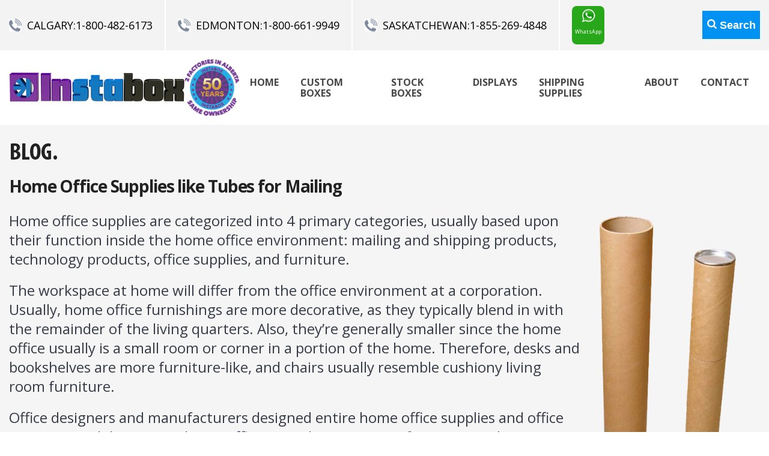

--- FILE ---
content_type: text/html; charset=UTF-8
request_url: https://www.instabox.ca/home-office-supplies-like-tubes-for-mailing/
body_size: 14455
content:
<!DOCTYPE html>
<html itemscope itemtype="http://schema.org/WebPage" dir="ltr" lang="en-US" prefix="og: https://ogp.me/ns#">
<head>
	<meta http-equiv="Content-Type" content="text/html; charset=UTF-8" />
	<meta name="viewport" content="width=device-width, initial-scale=1, maximum-scale=1, user-scalable=no"/>
	<link rel="icon" type="image/ico" href="https://www.instabox.ca/wp-content/themes/instabox-v2/images/fevicon-icon.png" />
	<!-- Dublin Core -->
	<!-- <link rel="schema.DC" href="http://purl.org/dc/elements/1.1/"/> -->
	<meta name="DC.title" content="Instabox"/>
	<meta name="DC.identifier" content="http://www.staging1.instabox.com"/>
	<meta name="DC.description" content="Instabox is a Canadian company that manufactures custom paper boxes and other packaging solutions. We provide a wide range of packing supplies."/>
	<meta name="DC.subject" content="Custom Boxes, Custom Packaging, Shipping Boxes, Cardboard Boxes, Cartons"/>
	<meta name="DC.creator" content="Instabox"/>
	<meta name="DC.publisher" content="http://www.webpublishing.com"/>
	<title>Home Office Supplies like Tubes for Mailing | Instabox</title>
	<!-- Bing Auth -->
	<meta name="msvalidate.01" content="7EE59B2388EA2351EFDE3C0542EF35C9" />
	<!-- Bing Auth end -->
	<!-- google+ verify link start -->
	<link href="https://plus.google.com/101775664605480944533" rel="publisher"/>
	<!-- google+ verify link end -->
	<!-- <link href='https://fonts.googleapis.com/css?family=Open+Sans:400,300,300italic,400italic,600,600italic,700,700italic,800,800italic' rel='stylesheet' type='text/css'/> -->
	<link rel="preconnect" href="https://fonts.googleapis.com">
	<link rel="preconnect" href="https://fonts.gstatic.com" crossorigin>
	<link href="https://fonts.googleapis.com/css2?family=Open+Sans:ital,wght@0,300;0,400;0,500;0,600;0,700;0,800;1,400&display=swap" rel="stylesheet">
	
		<!-- All in One SEO 4.9.3 - aioseo.com -->
	<meta name="description" content="Tubes for mailing can be used for shipping items, but can also be custom made and used for other applications such as retail or promotional packaging" />
	<meta name="robots" content="max-image-preview:large" />
	<meta name="author" content="Greg"/>
	<meta name="keywords" content="tubes for mailing,custom tubes" />
	<link rel="canonical" href="https://www.instabox.ca/home-office-supplies-like-tubes-for-mailing/" />
	<meta name="generator" content="All in One SEO (AIOSEO) 4.9.3" />
		<meta property="og:locale" content="en_US" />
		<meta property="og:site_name" content="Instabox | Custom Box Manufacturer" />
		<meta property="og:type" content="article" />
		<meta property="og:title" content="Home Office Supplies like Tubes for Mailing | Instabox" />
		<meta property="og:description" content="Tubes for mailing can be used for shipping items, but can also be custom made and used for other applications such as retail or promotional packaging" />
		<meta property="og:url" content="https://www.instabox.ca/home-office-supplies-like-tubes-for-mailing/" />
		<meta property="og:image" content="https://www.instabox.ca/wp-content/uploads/Instabox-Logo-1600px-ns.jpg" />
		<meta property="og:image:secure_url" content="https://www.instabox.ca/wp-content/uploads/Instabox-Logo-1600px-ns.jpg" />
		<meta property="og:image:width" content="1640" />
		<meta property="og:image:height" content="856" />
		<meta property="article:published_time" content="2017-01-31T19:44:05+00:00" />
		<meta property="article:modified_time" content="2017-01-31T19:44:05+00:00" />
		<meta property="article:publisher" content="https://www.facebook.com/Instabox/" />
		<meta name="twitter:card" content="summary" />
		<meta name="twitter:site" content="@instabox" />
		<meta name="twitter:title" content="Home Office Supplies like Tubes for Mailing | Instabox" />
		<meta name="twitter:description" content="Tubes for mailing can be used for shipping items, but can also be custom made and used for other applications such as retail or promotional packaging" />
		<meta name="twitter:creator" content="@instabox" />
		<meta name="twitter:image" content="https://www.instabox.ca/wp-content/uploads/Logo-1.png" />
		<script type="application/ld+json" class="aioseo-schema">
			{"@context":"https:\/\/schema.org","@graph":[{"@type":"Article","@id":"https:\/\/www.instabox.ca\/home-office-supplies-like-tubes-for-mailing\/#article","name":"Home Office Supplies like Tubes for Mailing | Instabox","headline":"Home Office Supplies like Tubes for Mailing","author":{"@id":"https:\/\/www.instabox.ca\/author\/greg\/#author"},"publisher":{"@id":"https:\/\/www.instabox.ca\/#organization"},"image":{"@type":"ImageObject","url":"\/wp-content\/uploads\/tube-02.png","@id":"https:\/\/www.instabox.ca\/home-office-supplies-like-tubes-for-mailing\/#articleImage"},"datePublished":"2017-01-31T12:44:05-07:00","dateModified":"2017-01-31T12:44:05-07:00","inLanguage":"en-US","mainEntityOfPage":{"@id":"https:\/\/www.instabox.ca\/home-office-supplies-like-tubes-for-mailing\/#webpage"},"isPartOf":{"@id":"https:\/\/www.instabox.ca\/home-office-supplies-like-tubes-for-mailing\/#webpage"},"articleSection":"Mailing Tubes, Specialty Packaging, custom tubes, tubes for mailing"},{"@type":"BreadcrumbList","@id":"https:\/\/www.instabox.ca\/home-office-supplies-like-tubes-for-mailing\/#breadcrumblist","itemListElement":[{"@type":"ListItem","@id":"https:\/\/www.instabox.ca#listItem","position":1,"name":"Home","item":"https:\/\/www.instabox.ca","nextItem":{"@type":"ListItem","@id":"https:\/\/www.instabox.ca\/category\/specialty-packaging\/#listItem","name":"Specialty Packaging"}},{"@type":"ListItem","@id":"https:\/\/www.instabox.ca\/category\/specialty-packaging\/#listItem","position":2,"name":"Specialty Packaging","item":"https:\/\/www.instabox.ca\/category\/specialty-packaging\/","nextItem":{"@type":"ListItem","@id":"https:\/\/www.instabox.ca\/category\/specialty-packaging\/mailing-tubes-specialty-packaging\/#listItem","name":"Mailing Tubes"},"previousItem":{"@type":"ListItem","@id":"https:\/\/www.instabox.ca#listItem","name":"Home"}},{"@type":"ListItem","@id":"https:\/\/www.instabox.ca\/category\/specialty-packaging\/mailing-tubes-specialty-packaging\/#listItem","position":3,"name":"Mailing Tubes","item":"https:\/\/www.instabox.ca\/category\/specialty-packaging\/mailing-tubes-specialty-packaging\/","nextItem":{"@type":"ListItem","@id":"https:\/\/www.instabox.ca\/home-office-supplies-like-tubes-for-mailing\/#listItem","name":"Home Office Supplies like Tubes for Mailing"},"previousItem":{"@type":"ListItem","@id":"https:\/\/www.instabox.ca\/category\/specialty-packaging\/#listItem","name":"Specialty Packaging"}},{"@type":"ListItem","@id":"https:\/\/www.instabox.ca\/home-office-supplies-like-tubes-for-mailing\/#listItem","position":4,"name":"Home Office Supplies like Tubes for Mailing","previousItem":{"@type":"ListItem","@id":"https:\/\/www.instabox.ca\/category\/specialty-packaging\/mailing-tubes-specialty-packaging\/#listItem","name":"Mailing Tubes"}}]},{"@type":"Organization","@id":"https:\/\/www.instabox.ca\/#organization","name":"Instabox","description":"Custom Box Manufacturer","url":"https:\/\/www.instabox.ca\/","sameAs":["https:\/\/www.facebook.com\/Instabox\/","https:\/\/twitter.com\/instabox","https:\/\/www.instagram.com\/instaboxdotca\/","https:\/\/www.youtube.com\/@instabox6114","https:\/\/www.linkedin.com\/company\/instabox","https:\/\/www.yelp.ca\/biz\/instabox-edmonton-2"]},{"@type":"Person","@id":"https:\/\/www.instabox.ca\/author\/greg\/#author","url":"https:\/\/www.instabox.ca\/author\/greg\/","name":"Greg","image":{"@type":"ImageObject","@id":"https:\/\/www.instabox.ca\/home-office-supplies-like-tubes-for-mailing\/#authorImage","url":"https:\/\/secure.gravatar.com\/avatar\/04a0da7a854c5a320bae95f8409b7103dd07a7511370a072a6a3fa0fa3867e7d?s=96&d=mm&r=g","width":96,"height":96,"caption":"Greg"}},{"@type":"WebPage","@id":"https:\/\/www.instabox.ca\/home-office-supplies-like-tubes-for-mailing\/#webpage","url":"https:\/\/www.instabox.ca\/home-office-supplies-like-tubes-for-mailing\/","name":"Home Office Supplies like Tubes for Mailing | Instabox","description":"Tubes for mailing can be used for shipping items, but can also be custom made and used for other applications such as retail or promotional packaging","inLanguage":"en-US","isPartOf":{"@id":"https:\/\/www.instabox.ca\/#website"},"breadcrumb":{"@id":"https:\/\/www.instabox.ca\/home-office-supplies-like-tubes-for-mailing\/#breadcrumblist"},"author":{"@id":"https:\/\/www.instabox.ca\/author\/greg\/#author"},"creator":{"@id":"https:\/\/www.instabox.ca\/author\/greg\/#author"},"datePublished":"2017-01-31T12:44:05-07:00","dateModified":"2017-01-31T12:44:05-07:00"},{"@type":"WebSite","@id":"https:\/\/www.instabox.ca\/#website","url":"https:\/\/www.instabox.ca\/","name":"Instabox","description":"Custom Box Manufacturer","inLanguage":"en-US","publisher":{"@id":"https:\/\/www.instabox.ca\/#organization"}}]}
		</script>
		<!-- All in One SEO -->

<!-- This site is tracked with the HandL UTM Grabber v3 (3.1.15) - https://www.utmgrabber.com/ --> 
<link rel="alternate" type="application/rss+xml" title="Instabox &raquo; Feed" href="https://www.instabox.ca/feed/" />
<link rel="alternate" type="application/rss+xml" title="Instabox &raquo; Comments Feed" href="https://www.instabox.ca/comments/feed/" />
<link rel="alternate" type="application/rss+xml" title="Instabox &raquo; Home Office Supplies like Tubes for Mailing Comments Feed" href="https://www.instabox.ca/home-office-supplies-like-tubes-for-mailing/feed/" />
<link rel="alternate" title="oEmbed (JSON)" type="application/json+oembed" href="https://www.instabox.ca/wp-json/oembed/1.0/embed?url=https%3A%2F%2Fwww.instabox.ca%2Fhome-office-supplies-like-tubes-for-mailing%2F" />
<link rel="alternate" title="oEmbed (XML)" type="text/xml+oembed" href="https://www.instabox.ca/wp-json/oembed/1.0/embed?url=https%3A%2F%2Fwww.instabox.ca%2Fhome-office-supplies-like-tubes-for-mailing%2F&#038;format=xml" />
<style id='wp-img-auto-sizes-contain-inline-css' type='text/css'>
img:is([sizes=auto i],[sizes^="auto," i]){contain-intrinsic-size:3000px 1500px}
/*# sourceURL=wp-img-auto-sizes-contain-inline-css */
</style>
<style id='wp-block-library-inline-css' type='text/css'>
:root{--wp-block-synced-color:#7a00df;--wp-block-synced-color--rgb:122,0,223;--wp-bound-block-color:var(--wp-block-synced-color);--wp-editor-canvas-background:#ddd;--wp-admin-theme-color:#007cba;--wp-admin-theme-color--rgb:0,124,186;--wp-admin-theme-color-darker-10:#006ba1;--wp-admin-theme-color-darker-10--rgb:0,107,160.5;--wp-admin-theme-color-darker-20:#005a87;--wp-admin-theme-color-darker-20--rgb:0,90,135;--wp-admin-border-width-focus:2px}@media (min-resolution:192dpi){:root{--wp-admin-border-width-focus:1.5px}}.wp-element-button{cursor:pointer}:root .has-very-light-gray-background-color{background-color:#eee}:root .has-very-dark-gray-background-color{background-color:#313131}:root .has-very-light-gray-color{color:#eee}:root .has-very-dark-gray-color{color:#313131}:root .has-vivid-green-cyan-to-vivid-cyan-blue-gradient-background{background:linear-gradient(135deg,#00d084,#0693e3)}:root .has-purple-crush-gradient-background{background:linear-gradient(135deg,#34e2e4,#4721fb 50%,#ab1dfe)}:root .has-hazy-dawn-gradient-background{background:linear-gradient(135deg,#faaca8,#dad0ec)}:root .has-subdued-olive-gradient-background{background:linear-gradient(135deg,#fafae1,#67a671)}:root .has-atomic-cream-gradient-background{background:linear-gradient(135deg,#fdd79a,#004a59)}:root .has-nightshade-gradient-background{background:linear-gradient(135deg,#330968,#31cdcf)}:root .has-midnight-gradient-background{background:linear-gradient(135deg,#020381,#2874fc)}:root{--wp--preset--font-size--normal:16px;--wp--preset--font-size--huge:42px}.has-regular-font-size{font-size:1em}.has-larger-font-size{font-size:2.625em}.has-normal-font-size{font-size:var(--wp--preset--font-size--normal)}.has-huge-font-size{font-size:var(--wp--preset--font-size--huge)}.has-text-align-center{text-align:center}.has-text-align-left{text-align:left}.has-text-align-right{text-align:right}.has-fit-text{white-space:nowrap!important}#end-resizable-editor-section{display:none}.aligncenter{clear:both}.items-justified-left{justify-content:flex-start}.items-justified-center{justify-content:center}.items-justified-right{justify-content:flex-end}.items-justified-space-between{justify-content:space-between}.screen-reader-text{border:0;clip-path:inset(50%);height:1px;margin:-1px;overflow:hidden;padding:0;position:absolute;width:1px;word-wrap:normal!important}.screen-reader-text:focus{background-color:#ddd;clip-path:none;color:#444;display:block;font-size:1em;height:auto;left:5px;line-height:normal;padding:15px 23px 14px;text-decoration:none;top:5px;width:auto;z-index:100000}html :where(.has-border-color){border-style:solid}html :where([style*=border-top-color]){border-top-style:solid}html :where([style*=border-right-color]){border-right-style:solid}html :where([style*=border-bottom-color]){border-bottom-style:solid}html :where([style*=border-left-color]){border-left-style:solid}html :where([style*=border-width]){border-style:solid}html :where([style*=border-top-width]){border-top-style:solid}html :where([style*=border-right-width]){border-right-style:solid}html :where([style*=border-bottom-width]){border-bottom-style:solid}html :where([style*=border-left-width]){border-left-style:solid}html :where(img[class*=wp-image-]){height:auto;max-width:100%}:where(figure){margin:0 0 1em}html :where(.is-position-sticky){--wp-admin--admin-bar--position-offset:var(--wp-admin--admin-bar--height,0px)}@media screen and (max-width:600px){html :where(.is-position-sticky){--wp-admin--admin-bar--position-offset:0px}}

/*# sourceURL=wp-block-library-inline-css */
</style><style id='global-styles-inline-css' type='text/css'>
:root{--wp--preset--aspect-ratio--square: 1;--wp--preset--aspect-ratio--4-3: 4/3;--wp--preset--aspect-ratio--3-4: 3/4;--wp--preset--aspect-ratio--3-2: 3/2;--wp--preset--aspect-ratio--2-3: 2/3;--wp--preset--aspect-ratio--16-9: 16/9;--wp--preset--aspect-ratio--9-16: 9/16;--wp--preset--color--black: #000000;--wp--preset--color--cyan-bluish-gray: #abb8c3;--wp--preset--color--white: #ffffff;--wp--preset--color--pale-pink: #f78da7;--wp--preset--color--vivid-red: #cf2e2e;--wp--preset--color--luminous-vivid-orange: #ff6900;--wp--preset--color--luminous-vivid-amber: #fcb900;--wp--preset--color--light-green-cyan: #7bdcb5;--wp--preset--color--vivid-green-cyan: #00d084;--wp--preset--color--pale-cyan-blue: #8ed1fc;--wp--preset--color--vivid-cyan-blue: #0693e3;--wp--preset--color--vivid-purple: #9b51e0;--wp--preset--gradient--vivid-cyan-blue-to-vivid-purple: linear-gradient(135deg,rgb(6,147,227) 0%,rgb(155,81,224) 100%);--wp--preset--gradient--light-green-cyan-to-vivid-green-cyan: linear-gradient(135deg,rgb(122,220,180) 0%,rgb(0,208,130) 100%);--wp--preset--gradient--luminous-vivid-amber-to-luminous-vivid-orange: linear-gradient(135deg,rgb(252,185,0) 0%,rgb(255,105,0) 100%);--wp--preset--gradient--luminous-vivid-orange-to-vivid-red: linear-gradient(135deg,rgb(255,105,0) 0%,rgb(207,46,46) 100%);--wp--preset--gradient--very-light-gray-to-cyan-bluish-gray: linear-gradient(135deg,rgb(238,238,238) 0%,rgb(169,184,195) 100%);--wp--preset--gradient--cool-to-warm-spectrum: linear-gradient(135deg,rgb(74,234,220) 0%,rgb(151,120,209) 20%,rgb(207,42,186) 40%,rgb(238,44,130) 60%,rgb(251,105,98) 80%,rgb(254,248,76) 100%);--wp--preset--gradient--blush-light-purple: linear-gradient(135deg,rgb(255,206,236) 0%,rgb(152,150,240) 100%);--wp--preset--gradient--blush-bordeaux: linear-gradient(135deg,rgb(254,205,165) 0%,rgb(254,45,45) 50%,rgb(107,0,62) 100%);--wp--preset--gradient--luminous-dusk: linear-gradient(135deg,rgb(255,203,112) 0%,rgb(199,81,192) 50%,rgb(65,88,208) 100%);--wp--preset--gradient--pale-ocean: linear-gradient(135deg,rgb(255,245,203) 0%,rgb(182,227,212) 50%,rgb(51,167,181) 100%);--wp--preset--gradient--electric-grass: linear-gradient(135deg,rgb(202,248,128) 0%,rgb(113,206,126) 100%);--wp--preset--gradient--midnight: linear-gradient(135deg,rgb(2,3,129) 0%,rgb(40,116,252) 100%);--wp--preset--font-size--small: 13px;--wp--preset--font-size--medium: 20px;--wp--preset--font-size--large: 36px;--wp--preset--font-size--x-large: 42px;--wp--preset--spacing--20: 0.44rem;--wp--preset--spacing--30: 0.67rem;--wp--preset--spacing--40: 1rem;--wp--preset--spacing--50: 1.5rem;--wp--preset--spacing--60: 2.25rem;--wp--preset--spacing--70: 3.38rem;--wp--preset--spacing--80: 5.06rem;--wp--preset--shadow--natural: 6px 6px 9px rgba(0, 0, 0, 0.2);--wp--preset--shadow--deep: 12px 12px 50px rgba(0, 0, 0, 0.4);--wp--preset--shadow--sharp: 6px 6px 0px rgba(0, 0, 0, 0.2);--wp--preset--shadow--outlined: 6px 6px 0px -3px rgb(255, 255, 255), 6px 6px rgb(0, 0, 0);--wp--preset--shadow--crisp: 6px 6px 0px rgb(0, 0, 0);}:where(.is-layout-flex){gap: 0.5em;}:where(.is-layout-grid){gap: 0.5em;}body .is-layout-flex{display: flex;}.is-layout-flex{flex-wrap: wrap;align-items: center;}.is-layout-flex > :is(*, div){margin: 0;}body .is-layout-grid{display: grid;}.is-layout-grid > :is(*, div){margin: 0;}:where(.wp-block-columns.is-layout-flex){gap: 2em;}:where(.wp-block-columns.is-layout-grid){gap: 2em;}:where(.wp-block-post-template.is-layout-flex){gap: 1.25em;}:where(.wp-block-post-template.is-layout-grid){gap: 1.25em;}.has-black-color{color: var(--wp--preset--color--black) !important;}.has-cyan-bluish-gray-color{color: var(--wp--preset--color--cyan-bluish-gray) !important;}.has-white-color{color: var(--wp--preset--color--white) !important;}.has-pale-pink-color{color: var(--wp--preset--color--pale-pink) !important;}.has-vivid-red-color{color: var(--wp--preset--color--vivid-red) !important;}.has-luminous-vivid-orange-color{color: var(--wp--preset--color--luminous-vivid-orange) !important;}.has-luminous-vivid-amber-color{color: var(--wp--preset--color--luminous-vivid-amber) !important;}.has-light-green-cyan-color{color: var(--wp--preset--color--light-green-cyan) !important;}.has-vivid-green-cyan-color{color: var(--wp--preset--color--vivid-green-cyan) !important;}.has-pale-cyan-blue-color{color: var(--wp--preset--color--pale-cyan-blue) !important;}.has-vivid-cyan-blue-color{color: var(--wp--preset--color--vivid-cyan-blue) !important;}.has-vivid-purple-color{color: var(--wp--preset--color--vivid-purple) !important;}.has-black-background-color{background-color: var(--wp--preset--color--black) !important;}.has-cyan-bluish-gray-background-color{background-color: var(--wp--preset--color--cyan-bluish-gray) !important;}.has-white-background-color{background-color: var(--wp--preset--color--white) !important;}.has-pale-pink-background-color{background-color: var(--wp--preset--color--pale-pink) !important;}.has-vivid-red-background-color{background-color: var(--wp--preset--color--vivid-red) !important;}.has-luminous-vivid-orange-background-color{background-color: var(--wp--preset--color--luminous-vivid-orange) !important;}.has-luminous-vivid-amber-background-color{background-color: var(--wp--preset--color--luminous-vivid-amber) !important;}.has-light-green-cyan-background-color{background-color: var(--wp--preset--color--light-green-cyan) !important;}.has-vivid-green-cyan-background-color{background-color: var(--wp--preset--color--vivid-green-cyan) !important;}.has-pale-cyan-blue-background-color{background-color: var(--wp--preset--color--pale-cyan-blue) !important;}.has-vivid-cyan-blue-background-color{background-color: var(--wp--preset--color--vivid-cyan-blue) !important;}.has-vivid-purple-background-color{background-color: var(--wp--preset--color--vivid-purple) !important;}.has-black-border-color{border-color: var(--wp--preset--color--black) !important;}.has-cyan-bluish-gray-border-color{border-color: var(--wp--preset--color--cyan-bluish-gray) !important;}.has-white-border-color{border-color: var(--wp--preset--color--white) !important;}.has-pale-pink-border-color{border-color: var(--wp--preset--color--pale-pink) !important;}.has-vivid-red-border-color{border-color: var(--wp--preset--color--vivid-red) !important;}.has-luminous-vivid-orange-border-color{border-color: var(--wp--preset--color--luminous-vivid-orange) !important;}.has-luminous-vivid-amber-border-color{border-color: var(--wp--preset--color--luminous-vivid-amber) !important;}.has-light-green-cyan-border-color{border-color: var(--wp--preset--color--light-green-cyan) !important;}.has-vivid-green-cyan-border-color{border-color: var(--wp--preset--color--vivid-green-cyan) !important;}.has-pale-cyan-blue-border-color{border-color: var(--wp--preset--color--pale-cyan-blue) !important;}.has-vivid-cyan-blue-border-color{border-color: var(--wp--preset--color--vivid-cyan-blue) !important;}.has-vivid-purple-border-color{border-color: var(--wp--preset--color--vivid-purple) !important;}.has-vivid-cyan-blue-to-vivid-purple-gradient-background{background: var(--wp--preset--gradient--vivid-cyan-blue-to-vivid-purple) !important;}.has-light-green-cyan-to-vivid-green-cyan-gradient-background{background: var(--wp--preset--gradient--light-green-cyan-to-vivid-green-cyan) !important;}.has-luminous-vivid-amber-to-luminous-vivid-orange-gradient-background{background: var(--wp--preset--gradient--luminous-vivid-amber-to-luminous-vivid-orange) !important;}.has-luminous-vivid-orange-to-vivid-red-gradient-background{background: var(--wp--preset--gradient--luminous-vivid-orange-to-vivid-red) !important;}.has-very-light-gray-to-cyan-bluish-gray-gradient-background{background: var(--wp--preset--gradient--very-light-gray-to-cyan-bluish-gray) !important;}.has-cool-to-warm-spectrum-gradient-background{background: var(--wp--preset--gradient--cool-to-warm-spectrum) !important;}.has-blush-light-purple-gradient-background{background: var(--wp--preset--gradient--blush-light-purple) !important;}.has-blush-bordeaux-gradient-background{background: var(--wp--preset--gradient--blush-bordeaux) !important;}.has-luminous-dusk-gradient-background{background: var(--wp--preset--gradient--luminous-dusk) !important;}.has-pale-ocean-gradient-background{background: var(--wp--preset--gradient--pale-ocean) !important;}.has-electric-grass-gradient-background{background: var(--wp--preset--gradient--electric-grass) !important;}.has-midnight-gradient-background{background: var(--wp--preset--gradient--midnight) !important;}.has-small-font-size{font-size: var(--wp--preset--font-size--small) !important;}.has-medium-font-size{font-size: var(--wp--preset--font-size--medium) !important;}.has-large-font-size{font-size: var(--wp--preset--font-size--large) !important;}.has-x-large-font-size{font-size: var(--wp--preset--font-size--x-large) !important;}
/*# sourceURL=global-styles-inline-css */
</style>

<style id='classic-theme-styles-inline-css' type='text/css'>
/*! This file is auto-generated */
.wp-block-button__link{color:#fff;background-color:#32373c;border-radius:9999px;box-shadow:none;text-decoration:none;padding:calc(.667em + 2px) calc(1.333em + 2px);font-size:1.125em}.wp-block-file__button{background:#32373c;color:#fff;text-decoration:none}
/*# sourceURL=/wp-includes/css/classic-themes.min.css */
</style>
<link rel='stylesheet' id='spam-protect-for-contact-form7-css' href='https://www.instabox.ca/wp-content/plugins/wp-contact-form-7-spam-blocker/frontend/css/spam-protect-for-contact-form7.css' type='text/css' media='all' />
<link rel='stylesheet' id='twentytwelve-fonts-css' href='https://fonts.googleapis.com/css?family=Open+Sans:400italic,700italic,400,700&#038;subset=latin,latin-ext' type='text/css' media='all' />
<link rel='stylesheet' id='twentytwelve-style-css' href='https://www.instabox.ca/wp-content/themes/instabox-v2/style.css' type='text/css' media='all' />
<link rel='stylesheet' id='instabox-carousel-css' href='https://www.instabox.ca/wp-content/themes/instabox-v2/css/owl.carousel.css' type='text/css' media='all' />
<link rel='stylesheet' id='instabox-fancybox-css' href='https://www.instabox.ca/wp-content/themes/instabox-v2/css/jquery.fancybox.css' type='text/css' media='all' />
<link rel='stylesheet' id='instabox-herobanner-css' href='https://www.instabox.ca/wp-content/themes/instabox-v2/css/herobanner.css' type='text/css' media='all' />
<link rel='stylesheet' id='instabox-responsive-css' href='https://www.instabox.ca/wp-content/themes/instabox-v2/css/responsive.css' type='text/css' media='all' />
<link rel='stylesheet' id='instabox-font-css' href='https://www.instabox.ca/wp-content/themes/instabox-v2/fonts/fonts.css' type='text/css' media='all' />
<link rel='stylesheet' id='instabox-fancybox-4-css' href='https://cdn.jsdelivr.net/npm/@fancyapps/ui@4.0/dist/fancybox.css' type='text/css' media='all' />
<link rel='stylesheet' id='instabox-fmslideshow-css' href='https://www.instabox.ca/wp-content/themes/instabox-v2/fmslideshow_assets/fmslideshow.min.css' type='text/css' media='all' />
<script type="text/javascript" src="https://www.instabox.ca/wp-includes/js/jquery/jquery.min.js" id="jquery-core-js"></script>
<script type="text/javascript" src="https://www.instabox.ca/wp-includes/js/jquery/jquery-migrate.min.js" id="jquery-migrate-js"></script>
<script type="text/javascript" src="https://www.instabox.ca/wp-content/plugins/handl-utm-grabber-v3/js/js.cookie.js" id="js.cookie-js"></script>
<script type="text/javascript" id="handl-utm-grabber-js-extra">
/* <![CDATA[ */
var handl_utm = [];
var handl_utm_all_params = ["utm_source","utm_medium","utm_term","utm_content","utm_campaign","first_utm_source","first_utm_medium","first_utm_term","first_utm_content","first_utm_campaign","fbclid","msclkid","gclid","wbraid","gbraid","handl_original_ref","handl_landing_page","handl_landing_page_base","handl_ip","handl_ref","handl_url","handl_ref_domain","handl_url_base","gaclientid","organic_source","organic_source_str","user_agent","traffic_source","first_traffic_source","handlID","_fbc","_fbp"];
var handl_utm_cookie_duration = ["30","1"];
var handl_utm_append_params = ["utm_source","utm_medium","utm_term","utm_content","utm_campaign","gclid"];
var handl_utm_first_touch_params = ["utm_source","utm_medium","utm_term","utm_content","utm_campaign"];
var handl_utm_session_cookies = {"enabled":"0"};
var handl_ajax = {"ajax_url":"https://www.instabox.ca/wp-admin/admin-ajax.php","fb_capi_enabled":"0","require_third_party_consent":""};
var handl_utm_custom_params = [];
var handl_utm_dyo_logic = [];
var handl_utm_predefined = [];
//# sourceURL=handl-utm-grabber-js-extra
/* ]]> */
</script>
<script type="text/javascript" src="https://www.instabox.ca/wp-content/plugins/handl-utm-grabber-v3/js/handl-utm-grabber.js" id="handl-utm-grabber-js"></script>
<script type="text/javascript" src="https://www.instabox.ca/wp-content/plugins/wp-contact-form-7-spam-blocker/frontend/js/spam-protect-for-contact-form7.js" id="spam-protect-for-contact-form7-js"></script>
<link rel="https://api.w.org/" href="https://www.instabox.ca/wp-json/" /><link rel="alternate" title="JSON" type="application/json" href="https://www.instabox.ca/wp-json/wp/v2/posts/8144" /><link rel="EditURI" type="application/rsd+xml" title="RSD" href="https://www.instabox.ca/xmlrpc.php?rsd" />

<link rel='shortlink' href='https://www.instabox.ca/?p=8144' />
<style>.handl-hidden{display: none}</style><style>[class^="fieldset-handl_"]{display: none}</style><!-- HFCM by 99 Robots - Snippet # 1: Sticky Header -->
<script>
	/** Header Mobile - Sticky */
	jQuery(document).ready(function() {
		function updatePaddingTop() {
			if (jQuery(window).width() <= 767) {
				var headertopmob = jQuery('.header-top-mob').height();
				jQuery('header').css('padding-top', headertopmob);
			} else {
				jQuery('header').css('padding-top', '');
			}
		}
		updatePaddingTop();
		jQuery(window).resize(function() {
			updatePaddingTop();
		});
	});
</script>
<style>.header-top-mob { display: block;position: fixed; width: 100%; top: 0; }</style>
<!-- /end HFCM by 99 Robots -->
	<!-- Owl Carousel Assets -->
		<style>
		.header-top-mob { display: none; }
		@media (max-width:767px) {
		.header-top-mob { display: block; }
		.header-top-mob-inner { padding: 8px; display: grid; grid-gap: 15px; text-align: center; grid-template-columns: 1fr 1fr; position: relative; background: #2f2f25; }
		.header-top-mob-inner:after { content: ''; position: absolute; left: 50%; top: 0; width: 1px; height: 100%; display: block; background: #4c4c47; pointer-events: none; }
		.header-top-mob-inner p { color: #fff; margin: 0; }
		.header-top-mob-inner p a { color: inherit; }
		}
		@media (max-width:479px) {
			.header-top-mob-inner p a { display: block; }
		}
	</style>
</head>
<body style="margin-top:0px;">
	<!-- Google Tag Manager -->
	<noscript><iframe src="//www.googletagmanager.com/ns.html?id=GTM-5M56K3" style="display:none;visibility:hidden;"></iframe></noscript>
	<script>(function(w,d,s,l,i){w[l]=w[l]||[];w[l].push({'gtm.start':
	new Date().getTime(),event:'gtm.js'});var f=d.getElementsByTagName(s)[0],
	j=d.createElement(s),dl=l!='dataLayer'?'&l='+l:'';j.async=true;j.src=
	'//www.googletagmanager.com/gtm.js?id='+i+dl;f.parentNode.insertBefore(j,f);
	})(window,document,'script','dataLayer','GTM-5M56K3');</script>
	<!-- End Google Tag Manager -->
	<div class="mobile-nav-block">        
        <div class="nav-content">
        <ul id="menu-main-navigation" class="mobmainMenu"><li><a href="https://www.instabox.ca/">Home</a></li>
<li class="menu-item-has-children"><a href="https://www.instabox.ca/boxes/">Custom Boxes</a>
<ul class="sub-menu">
	<li class="menu-item-has-children"><a href="https://www.instabox.ca/boxes/shipping-boxes/">Shipping Boxes</a>
	<ul class="sub-menu">
		<li><a href="https://www.instabox.ca/boxes/shipping-boxes/custom-cardboard-boxes/">Custom Cardboard Boxes</a></li>
		<li><a href="https://www.instabox.ca/boxes/shipping-boxes/regular-slotted-boxes/">Regular Slotted Cartons</a></li>
		<li><a href="https://www.instabox.ca/boxes/shipping-boxes/full-overlap-boxes/">Full Overlap Cartons</a></li>
		<li><a href="https://www.instabox.ca/boxes/box-accessories/trays-boxes/">Corrugated Trays</a></li>
		<li><a href="https://www.instabox.ca/boxes/specialty-packaging-boxes/telescoping-boxes-special/">Telescoping Box</a></li>
		<li><a href="https://www.instabox.ca/boxes/shipping-boxes/rsc-with-variable-flaps/">RSC With Variable Flaps</a></li>
		<li><a href="https://www.instabox.ca/boxes/shipping-boxes/half-slotted-box-with-cover/">Half-Slotted Box With Cover</a></li>
		<li><a href="https://www.instabox.ca/boxes/shipping-boxes/rsc-boxes-guide/">RSC Boxes Guide</a></li>
		<li><a href="https://www.instabox.ca/boxes/shipping-boxes/double-cover/">RSC Double Cover</a></li>
		<li><a href="https://www.instabox.ca/boxes/shipping-boxes/rsc-boxes-materials/">RSC Boxes Materials</a></li>
		<li><a href="https://www.instabox.ca/boxes/shipping-boxes/flutes-definition/">Flutes Definition</a></li>
	</ul>
</li>
	<li class="menu-item-has-children"><a href="https://www.instabox.ca/boxes/die-cut-boxes/">Die Cut Boxes</a>
	<ul class="sub-menu">
		<li><a href="https://www.instabox.ca/boxes/die-cut-boxes/ballot-boxes/">Ballot Boxes</a></li>
		<li><a href="https://www.instabox.ca/boxes/die-cut-boxes/mailer-boxes/">Mailers</a></li>
		<li><a href="https://www.instabox.ca/boxes/die-cut-boxes/gift-boxes/">Gift Boxes</a></li>
		<li><a href="https://www.instabox.ca/boxes/stock-boxes/bin-boxes/">Custom Bin Boxes</a></li>
		<li><a href="https://www.instabox.ca/boxes/die-cut-boxes/suitcase-boxes/">Suitcase Boxes</a></li>
	</ul>
</li>
	<li class="menu-item-has-children"><a href="https://www.instabox.ca/boxes/specialty-packaging-boxes/">Specialty Packaging</a>
	<ul class="sub-menu">
		<li><a href="https://www.instabox.ca/boxes/specialty-packaging-boxes/folding-carton-boxes/">Folding Cartons</a></li>
		<li><a href="https://www.instabox.ca/boxes/specialty-packaging-boxes/custom-food-packaging/">Custom Food Packaging</a></li>
		<li><a href="https://www.instabox.ca/boxes/specialty-packaging-boxes/setup-boxes/">Setup Boxes</a></li>
		<li><a href="https://www.instabox.ca/boxes/specialty-packaging-boxes/software-packaging-boxes/">Software Packaging</a></li>
		<li><a href="https://www.instabox.ca/boxes/specialty-packaging-boxes/telescoping-boxes-special/">Telescoping Box</a></li>
		<li><a href="https://www.instabox.ca/boxes/specialty-packaging-boxes/mailing-tubes/">Fiber Tubes</a></li>
		<li><a href="https://www.instabox.ca/boxes/specialty-packaging-boxes/wine-bottle-box-and-vineyard-box/">Wine Bottle Box and Vineyard Box</a></li>
		<li><a href="https://www.instabox.ca/boxes/specialty-packaging-boxes/fruit-box/">Fruit Box</a></li>
	</ul>
</li>
	<li><a href="https://www.instabox.ca/boxes/specialty-packaging-boxes/mailing-tubes/">Tubes</a></li>
	<li><a href="https://www.instabox.ca/boxes/protective-product-packaging/">Protective Packaging</a></li>
	<li><a href="https://www.instabox.ca/boxes/box-accessories/">Box Accessories</a></li>
	<li><a href="https://www.instabox.ca/boxes/box-guide/">Box Guide</a></li>
	<li><a href="https://www.instabox.ca/boxes/inhouse-design/">Graphic Design</a></li>
	<li><a href="https://www.instabox.ca/boxes/how-to-order/">How To Order</a></li>
</ul>
</li>
<li class="menu-item-has-children"><a href="https://www.instabox.ca/boxes/stock-boxes/">Stock Boxes</a>
<ul class="sub-menu">
	<li><a href="https://www.instabox.ca/boxes/stock-boxes/brown-corrugated/">Stock Brown Boxes</a></li>
	<li><a href="https://www.instabox.ca/boxes/stock-boxes/die-cut-mailer/">Stock Die-Cut Mailer</a></li>
	<li><a href="https://www.instabox.ca/boxes/stock-boxes/stock-beer-trays/">Stock Beer Trays</a></li>
	<li><a href="https://www.instabox.ca/boxes/stock-boxes/bin-boxes/">Stock Bin Boxes</a></li>
</ul>
</li>
<li class="menu-item-has-children"><a href="https://www.instabox.ca/displays/">Displays</a>
<ul class="sub-menu">
	<li><a href="https://www.instabox.ca/displays/countertop-displays/">Countertop Displays</a></li>
	<li><a href="https://www.instabox.ca/displays/custom-counter-top-shipper-display-boxes/">Countertop Shipper Displays</a></li>
	<li><a href="https://www.instabox.ca/displays/stand-up-displays/">Stand Up Displays</a></li>
</ul>
</li>
<li class="menu-item-has-children"><a href="https://www.instabox.ca/shipping-supplies/">Shipping Supplies</a>
<ul class="sub-menu">
	<li><a href="https://www.instabox.ca/boxes/box-accessories/divider-boxes/">Box Dividers</a></li>
	<li><a href="https://www.instabox.ca/boxes/box-accessories/foam-inserts-packing/">Custom Foam Inserts</a></li>
	<li><a href="https://www.instabox.ca/about/current-specials/">Current Specials</a></li>
	<li class="menu-item-has-children"><a href="https://www.instabox.ca/labels/">Labels</a>
	<ul class="sub-menu">
		<li><a href="https://www.instabox.ca/labels/custom-labels/">Custom Labels</a></li>
		<li><a href="https://www.instabox.ca/labels/pre-printed-labels/">Pre-Printed Labels</a></li>
	</ul>
</li>
	<li><a href="https://www.instabox.ca/shipping-supplies/bags-packing/">Bags</a></li>
	<li><a href="https://www.instabox.ca/shipping-supplies/printed-bags-packing/">Custom Printed Bags</a></li>
	<li><a href="https://www.instabox.ca/shipping-supplies/tape-packing/">Tape</a></li>
	<li><a href="https://www.instabox.ca/shipping-supplies/tape-dispensers-packing/">Tape Dispensers</a></li>
	<li><a href="https://www.instabox.ca/shipping-supplies/printed-tape-packing/">Custom Printed Tape</a></li>
	<li><a href="https://www.instabox.ca/shipping-supplies/handtrucks-packing/">Handtrucks</a></li>
	<li><a href="https://www.instabox.ca/shipping-supplies/markers-packing/">Markers</a></li>
	<li><a href="https://www.instabox.ca/shipping-supplies/knives-packing/">Packing Knives</a></li>
	<li><a href="https://www.instabox.ca/shipping-supplies/packing-slips-labelopes/">Packing Slips – Labelopes</a></li>
	<li><a href="https://www.instabox.ca/shipping-supplies/paperwrap-packing/">Paper Wrapping Materials</a></li>
	<li><a href="https://www.instabox.ca/shipping-supplies/plasticwrap-packing/">Plastic Wrapping Materials</a></li>
	<li><a href="https://www.instabox.ca/shipping-supplies/materials-packing/">Shipping &#038; Packing Materials</a></li>
	<li><a href="https://www.instabox.ca/shipping-supplies/tags-ties-packing/">Shipping Tags and Accessories</a></li>
	<li><a href="https://www.instabox.ca/shipping-supplies/tools-packing/">Shipping Tools</a></li>
	<li><a href="https://www.instabox.ca/shipping-supplies/staples-packing/">Stapling Supplies</a></li>
	<li><a href="https://www.instabox.ca/shipping-supplies/strapping-packing/">Strapping Supplies &#038; Tools</a></li>
</ul>
</li>
<li class="menu-item-has-children"><a href="https://www.instabox.ca/about/">About</a>
<ul class="sub-menu">
	<li><a href="https://www.instabox.ca/about/articles/">Articles</a></li>
	<li><a href="https://www.instabox.ca/about/careers/">Careers</a></li>
	<li><a href="https://www.instabox.ca/about/in-the-community/">In The Community</a></li>
	<li><a href="https://www.instabox.ca/about/in-the-news/">In The News</a></li>
	<li><a href="https://www.instabox.ca/about/sitemap/">Site Map</a></li>
	<li><a href="https://www.instabox.ca/about/video-introduction/">Video Introduction To Instabox.ca</a></li>
	<li><a href="https://www.instabox.ca/about/contact-short/">Instabox Contact Information</a></li>
	<li><a href="https://www.instabox.ca/about/faq/">Frequently Asked Questions</a></li>
	<li><a href="https://www.instabox.ca/about/privacy-policy/">Privacy Policy</a></li>
</ul>
</li>
<li><a href="https://www.instabox.ca/about/contact-short/">Contact</a></li>
</ul>        
	<div class="contact-list-mobile cf">
            <p>Calgary: <a href="tel:+18004826173">1-800-482-6173</a></p>
<p>Edmonton: <a href="tel:+18006619949">1-800-661-9949</a></p>
<p>Saskatchewan: <a href="tel:+18552694848">1-855-269-4848</a></p>
<p><a target="_blank" href="https://api.whatsapp.com/send?phone=17807181707" rel="noopener"><span style="display: flex; flex-direction: column; padding: 5px 5px; border-radius: 8px; background-color: #28a71a; color: #fff; text-decoration: none; font-size: 9px; text-transform: capitalize;"><img decoding="async" src="https://www.instabox.ca/wp-content/uploads/WhasApp-40x40-round.png" alt="WhatsApp" width="25" height="25" style="vertical-align: middle;" /> WhatsApp </span></a></p>
       </div>

       <!--<div class="new-block cf"> To buy boxes in the U.S  visit our sister company <a href="#"> Cactuscontainers.com </a> <img src="https://www.instabox.ca/wp-content/uploads/Instabox-logo-1.png" alt="Image" width="76" height="39" /> </div>-->
    </div>

</div>
<!-- start -->
<div id="wrapper">
<!-- header part -->

<header>
			<div class="header-top-mob" style="background-color:#2f2f25;">
			<div class="header-top-mob-inner">
				<p>Calgary: <a href="tel:+18004826173"><strong>1-800-482-6173</strong></a></p>
<p>Edmonton: <a href="tel:+18006619949"><strong>1-800-661-9949</strong></a></p>
<p>Saskatchewan: <a href="tel:+18552694848"><strong>1-855-269-4848</strong></a></p>
<p><a target="_blank" href="https://api.whatsapp.com/send?phone=17807181707"><span style="display: inline-block; padding:5px; border-radius: 8px; background-color: #25D366; color: #fff; text-decoration: none; font-family: sans-serif; font-size: 0;"><img src="https://www.instabox.ca/wp-content/uploads/WhasApp-40x40-round.png"  alt="WhatsApp" width="20" height="20" style="vertical-align:middle;">  WhatsApp </span></a></p>
<p><a target="_blank" href="https://api.whatsapp.com/send?phone=17807181707"><span style="display: inline-block; padding:5px; border-radius: 8px; background-color: #25D366; color: #fff; text-decoration: none; font-family: sans-serif; font-size: 0;"><img src="https://www.instabox.ca/wp-content/uploads/WhasApp-40x40-round.png"  alt="WhatsApp" width="20" height="20" style="vertical-align:middle;">  WhatsApp </span></a></p>
<p><a target="_blank" href="https://api.whatsapp.com/send?phone=17807181707"><span style="display: inline-block; padding:5px; border-radius: 8px; background-color: #25D366; color: #fff; text-decoration: none; font-family: sans-serif; font-size: 0;"><img src="https://www.instabox.ca/wp-content/uploads/WhasApp-40x40-round.png"  alt="WhatsApp" width="20" height="20" style="vertical-align:middle;">  WhatsApp </span></a></p>			</div>
		<div style="width:100%; margin: auto; text-align:center;padding:10px 0px 10px 0px;">
			<form method="get" id="searchform" action="https://www.instabox.ca/">
				<div class="title header-button">
					<input type="text" value="" name="s" class="" id="s" placeholder="Search"/>
					<input type="submit" id="searchsubmit" value="Search" class="search-button"/>
				</div>
			</form>	</div>
		</div>
	
	<div class="header-top">
		<div class="container">
			<!--<figure><img src="https://www.instabox.ca/wp-content/uploads/icon-img.png" alt=""/></figure>-->
			<div class="contact-list">
				<div class="contact-list-wrap">
					<p>Calgary: <a href="tel:+18004826173">1-800-482-6173</a></p>
<p>Edmonton: <a href="tel:+18006619949">1-800-661-9949</a></p>
<p>Saskatchewan: <a href="tel:+18552694848">1-855-269-4848</a></p>
<p><a target="_blank" href="https://api.whatsapp.com/send?phone=17807181707" rel="noopener"><span style="display: flex; flex-direction: column; padding: 5px 5px; border-radius: 8px; background-color: #28a71a; color: #fff; text-decoration: none; font-size: 9px; text-transform: capitalize;"><img decoding="async" src="https://www.instabox.ca/wp-content/uploads/WhasApp-40x40-round.png" alt="WhatsApp" width="25" height="25" style="vertical-align: middle;" /> WhatsApp </span></a></p>
				</div>
				<div class="search-block" style="float:right;"><form method="get" id="searchform1" action="https://www.instabox.ca/">
					<div class="search-open open"><input type="text" value="" name="s" class="input-style search-bar" id="s1" placeholder="Search"/>
					</div>
				<input type="submit" id="searchsubmit1" value="Search" class="search-btn"/></form></div>
			</div>
<!--
			<div class="search-block" >
			    <form method="get" id="searchform1" action="https://www.instabox.ca/">
			        <div class="search-open open">
			            <input type="text" value="" name="s" class="input-style search-bar" id="s1" placeholder="Search"/>
			        </div>
			        <input type="submit" id="searchsubmit1" value="Search" class="search-btn"/>
			    </form>
			</div>
-->
		</div>
	</div>
	<div class="header-bottom">
		<div class="container">
			<div class="header-bottom-inner">
				<div class="logo-wrapper">
					<a class="logo" href="https://www.instabox.ca"> <img src="https://www.instabox.ca/wp-content/uploads/Instabox-logo-1.png" alt="instabox" width="404" height="85" loading="eager" fetchpriority="high"/></a>
					<div class="anniversary-logo">
						<img src="https://www.instabox.ca/wp-content/uploads/50-Years_Purple-All.png" alt="anniversary-logo" width="91" height="86" loading="eager" fetchpriority="high" />
					</div>
				</div>
				<a class="btn-m-nav" href="javascript:;">
					<span></span>
				</a>
				<div class="header-navigation">
					<nav><div class="menu-main-navigation-container"><ul id="menu-main-navigation-1" class="mainMenu"><li><a href="https://www.instabox.ca/">Home</a></li>
<li class="menu-item-has-children"><a href="https://www.instabox.ca/boxes/">Custom Boxes</a>
<ul class="sub-menu">
	<li class="menu-item-has-children"><a href="https://www.instabox.ca/boxes/shipping-boxes/">Shipping Boxes</a>
	<ul class="sub-menu">
		<li><a href="https://www.instabox.ca/boxes/shipping-boxes/custom-cardboard-boxes/">Custom Cardboard Boxes</a></li>
		<li><a href="https://www.instabox.ca/boxes/shipping-boxes/regular-slotted-boxes/">Regular Slotted Cartons</a></li>
		<li><a href="https://www.instabox.ca/boxes/shipping-boxes/full-overlap-boxes/">Full Overlap Cartons</a></li>
		<li><a href="https://www.instabox.ca/boxes/box-accessories/trays-boxes/">Corrugated Trays</a></li>
		<li><a href="https://www.instabox.ca/boxes/specialty-packaging-boxes/telescoping-boxes-special/">Telescoping Box</a></li>
		<li><a href="https://www.instabox.ca/boxes/shipping-boxes/rsc-with-variable-flaps/">RSC With Variable Flaps</a></li>
		<li><a href="https://www.instabox.ca/boxes/shipping-boxes/half-slotted-box-with-cover/">Half-Slotted Box With Cover</a></li>
		<li><a href="https://www.instabox.ca/boxes/shipping-boxes/rsc-boxes-guide/">RSC Boxes Guide</a></li>
		<li><a href="https://www.instabox.ca/boxes/shipping-boxes/double-cover/">RSC Double Cover</a></li>
		<li><a href="https://www.instabox.ca/boxes/shipping-boxes/rsc-boxes-materials/">RSC Boxes Materials</a></li>
		<li><a href="https://www.instabox.ca/boxes/shipping-boxes/flutes-definition/">Flutes Definition</a></li>
	</ul>
</li>
	<li class="menu-item-has-children"><a href="https://www.instabox.ca/boxes/die-cut-boxes/">Die Cut Boxes</a>
	<ul class="sub-menu">
		<li><a href="https://www.instabox.ca/boxes/die-cut-boxes/ballot-boxes/">Ballot Boxes</a></li>
		<li><a href="https://www.instabox.ca/boxes/die-cut-boxes/mailer-boxes/">Mailers</a></li>
		<li><a href="https://www.instabox.ca/boxes/die-cut-boxes/gift-boxes/">Gift Boxes</a></li>
		<li><a href="https://www.instabox.ca/boxes/stock-boxes/bin-boxes/">Custom Bin Boxes</a></li>
		<li><a href="https://www.instabox.ca/boxes/die-cut-boxes/suitcase-boxes/">Suitcase Boxes</a></li>
	</ul>
</li>
	<li class="menu-item-has-children"><a href="https://www.instabox.ca/boxes/specialty-packaging-boxes/">Specialty Packaging</a>
	<ul class="sub-menu">
		<li><a href="https://www.instabox.ca/boxes/specialty-packaging-boxes/folding-carton-boxes/">Folding Cartons</a></li>
		<li><a href="https://www.instabox.ca/boxes/specialty-packaging-boxes/custom-food-packaging/">Custom Food Packaging</a></li>
		<li><a href="https://www.instabox.ca/boxes/specialty-packaging-boxes/setup-boxes/">Setup Boxes</a></li>
		<li><a href="https://www.instabox.ca/boxes/specialty-packaging-boxes/software-packaging-boxes/">Software Packaging</a></li>
		<li><a href="https://www.instabox.ca/boxes/specialty-packaging-boxes/telescoping-boxes-special/">Telescoping Box</a></li>
		<li><a href="https://www.instabox.ca/boxes/specialty-packaging-boxes/mailing-tubes/">Fiber Tubes</a></li>
		<li><a href="https://www.instabox.ca/boxes/specialty-packaging-boxes/wine-bottle-box-and-vineyard-box/">Wine Bottle Box and Vineyard Box</a></li>
		<li><a href="https://www.instabox.ca/boxes/specialty-packaging-boxes/fruit-box/">Fruit Box</a></li>
	</ul>
</li>
	<li><a href="https://www.instabox.ca/boxes/specialty-packaging-boxes/mailing-tubes/">Tubes</a></li>
	<li><a href="https://www.instabox.ca/boxes/protective-product-packaging/">Protective Packaging</a></li>
	<li><a href="https://www.instabox.ca/boxes/box-accessories/">Box Accessories</a></li>
	<li><a href="https://www.instabox.ca/boxes/box-guide/">Box Guide</a></li>
	<li><a href="https://www.instabox.ca/boxes/inhouse-design/">Graphic Design</a></li>
	<li><a href="https://www.instabox.ca/boxes/how-to-order/">How To Order</a></li>
</ul>
</li>
<li class="menu-item-has-children"><a href="https://www.instabox.ca/boxes/stock-boxes/">Stock Boxes</a>
<ul class="sub-menu">
	<li><a href="https://www.instabox.ca/boxes/stock-boxes/brown-corrugated/">Stock Brown Boxes</a></li>
	<li><a href="https://www.instabox.ca/boxes/stock-boxes/die-cut-mailer/">Stock Die-Cut Mailer</a></li>
	<li><a href="https://www.instabox.ca/boxes/stock-boxes/stock-beer-trays/">Stock Beer Trays</a></li>
	<li><a href="https://www.instabox.ca/boxes/stock-boxes/bin-boxes/">Stock Bin Boxes</a></li>
</ul>
</li>
<li class="menu-item-has-children"><a href="https://www.instabox.ca/displays/">Displays</a>
<ul class="sub-menu">
	<li><a href="https://www.instabox.ca/displays/countertop-displays/">Countertop Displays</a></li>
	<li><a href="https://www.instabox.ca/displays/custom-counter-top-shipper-display-boxes/">Countertop Shipper Displays</a></li>
	<li><a href="https://www.instabox.ca/displays/stand-up-displays/">Stand Up Displays</a></li>
</ul>
</li>
<li class="menu-item-has-children"><a href="https://www.instabox.ca/shipping-supplies/">Shipping Supplies</a>
<ul class="sub-menu">
	<li><a href="https://www.instabox.ca/boxes/box-accessories/divider-boxes/">Box Dividers</a></li>
	<li><a href="https://www.instabox.ca/boxes/box-accessories/foam-inserts-packing/">Custom Foam Inserts</a></li>
	<li><a href="https://www.instabox.ca/about/current-specials/">Current Specials</a></li>
	<li class="menu-item-has-children"><a href="https://www.instabox.ca/labels/">Labels</a>
	<ul class="sub-menu">
		<li><a href="https://www.instabox.ca/labels/custom-labels/">Custom Labels</a></li>
		<li><a href="https://www.instabox.ca/labels/pre-printed-labels/">Pre-Printed Labels</a></li>
	</ul>
</li>
	<li><a href="https://www.instabox.ca/shipping-supplies/bags-packing/">Bags</a></li>
	<li><a href="https://www.instabox.ca/shipping-supplies/printed-bags-packing/">Custom Printed Bags</a></li>
	<li><a href="https://www.instabox.ca/shipping-supplies/tape-packing/">Tape</a></li>
	<li><a href="https://www.instabox.ca/shipping-supplies/tape-dispensers-packing/">Tape Dispensers</a></li>
	<li><a href="https://www.instabox.ca/shipping-supplies/printed-tape-packing/">Custom Printed Tape</a></li>
	<li><a href="https://www.instabox.ca/shipping-supplies/handtrucks-packing/">Handtrucks</a></li>
	<li><a href="https://www.instabox.ca/shipping-supplies/markers-packing/">Markers</a></li>
	<li><a href="https://www.instabox.ca/shipping-supplies/knives-packing/">Packing Knives</a></li>
	<li><a href="https://www.instabox.ca/shipping-supplies/packing-slips-labelopes/">Packing Slips – Labelopes</a></li>
	<li><a href="https://www.instabox.ca/shipping-supplies/paperwrap-packing/">Paper Wrapping Materials</a></li>
	<li><a href="https://www.instabox.ca/shipping-supplies/plasticwrap-packing/">Plastic Wrapping Materials</a></li>
	<li><a href="https://www.instabox.ca/shipping-supplies/materials-packing/">Shipping &#038; Packing Materials</a></li>
	<li><a href="https://www.instabox.ca/shipping-supplies/tags-ties-packing/">Shipping Tags and Accessories</a></li>
	<li><a href="https://www.instabox.ca/shipping-supplies/tools-packing/">Shipping Tools</a></li>
	<li><a href="https://www.instabox.ca/shipping-supplies/staples-packing/">Stapling Supplies</a></li>
	<li><a href="https://www.instabox.ca/shipping-supplies/strapping-packing/">Strapping Supplies &#038; Tools</a></li>
</ul>
</li>
<li class="menu-item-has-children"><a href="https://www.instabox.ca/about/">About</a>
<ul class="sub-menu">
	<li><a href="https://www.instabox.ca/about/articles/">Articles</a></li>
	<li><a href="https://www.instabox.ca/about/careers/">Careers</a></li>
	<li><a href="https://www.instabox.ca/about/in-the-community/">In The Community</a></li>
	<li><a href="https://www.instabox.ca/about/in-the-news/">In The News</a></li>
	<li><a href="https://www.instabox.ca/about/sitemap/">Site Map</a></li>
	<li><a href="https://www.instabox.ca/about/video-introduction/">Video Introduction To Instabox.ca</a></li>
	<li><a href="https://www.instabox.ca/about/contact-short/">Instabox Contact Information</a></li>
	<li><a href="https://www.instabox.ca/about/faq/">Frequently Asked Questions</a></li>
	<li><a href="https://www.instabox.ca/about/privacy-policy/">Privacy Policy</a></li>
</ul>
</li>
<li><a href="https://www.instabox.ca/about/contact-short/">Contact</a></li>
</ul></div></nav>
				<!-- <div class="new-block"><p style="font-size:20px;"><b>HIGH QUALITY IS OUR STRENGTH!</b> - <span style="font-size:14px;">To buy boxes in the U.S  <a href="http://cactuscontainers.com/" target="_blank" rel="noreferrer">visit Cactus Containers</a></span>
<br><span style="font-style: normal;  color:purple;"><b>ALMOST 50 YEARS MANUFACTURING IN CANADA SAME OWNERSHIP</b><span></p>
</div> -->
				</div>
			</div>
		</div>
	</div>
</header>
<!-- <div class="header-height"></div> -->
<div id="content-area">
				<div class="container">					
                    <div class="inHeader">
                            <div class="locationImg"><img src="https://www.instabox.ca/wp-content/themes/instabox-v2/img/loc_blog.png" alt="" /></div>
                            <div class="clr"></div>
                    </div>            <!-- Inner Header Ends -->
					

	
				
        <div class="post"  id="post-8144">        
            <h1><a href="https://www.instabox.ca/home-office-supplies-like-tubes-for-mailing/" rel="bookmark">Home Office Supplies like Tubes for Mailing</a></h1>

            <div class="entry">
            <p><img decoding="async" class="size-full wp-image-3660 alignright" alt="Tubes for Mailing" width=300px src="/wp-content/uploads/tube-02.png" /></p>
<p>Home office supplies are categorized into 4 primary categories, usually based upon their function inside the home office environment: mailing and shipping products, technology products, office supplies, and furniture. </p>
<p>The workspace at home will differ from the office environment at a corporation. Usually, home office furnishings are more decorative, as they typically blend in with the remainder of the living quarters. Also, they’re generally smaller since the home office usually is a small room or corner in a portion of the home. Therefore, desks and bookshelves are more furniture-like, and chairs usually resemble cushiony living room furniture. </p>
<p>Office designers and manufacturers designed entire home office supplies and office suites around designing a home office, providing a variety of compact and attractive devices for all styles and needs. Common inside the corporate office environment, utilitarian metal file cabinets are substituted with more pleasant and smaller cabinets of wicker or wood. Matching furniture sets are available in various styles, colors and sizes to encourage a home-like atmosphere and appear less obtrusive while placed inside a den or living room. </p>
<p>Since many home business environments are compact, organization of home offices is critical. Numerous fancy desk organizers will neatly store a collection of sticky notes, paper clips, pencils, pens and additional accessories. Home business owners might take advantage of eco-friendly home office supplies, like remanufactured printer cartridges and recycled printer paper, saving both the environment and money. </p>
<p>Technology devices inside the home office generally are smaller and provide more advanced features than a business environment. Instead of a separate copier and printer, the home business owner typically chooses a combination copier, printer, and scanner, saving money and space. Home office computers might sport a bigger monitor. Powerful wireless routers provide Internet accessibility for both family networking, as well as home business tasks. </p>
<p>Like additional home office supplies, shipping and mailing supplies like <a href="/boxes/specialty-packaging-boxes/mailing-tubes/" target="_blank" rel="noreferrer">tubes for mailing</a> are usually smaller and fewer. Larger corporate businesses might have a bigger space set apart for shipping and packaging products such as <a href="/boxes/specialty-packaging-boxes/" target="_blank" rel="noreferrer">custom tubes</a> and postal scales. Those items are impractical inside the home office environment in which storage space might be hard to find. A home office, instead, might contain one box of mailing envelopes, and a business owner might go to the local post office in order to weigh, as well as mail correspondence and packages. </p>

                        </div>

                        
        </div>
        
            
<!-- You can start editing here. -->


			<!-- If comments are closed. -->
		<p class="nocomments">Comments are closed.</p>

	

            
		            <div class="postnavi">
                <p class="newer">&laquo;&nbsp;<a href="https://www.instabox.ca/different-kinds-of-corrugated-packaging/" rel="prev">Different Kinds of Corrugated Packaging</a></p>
                <p class="older"><a href="https://www.instabox.ca/boxes-for-food-grade-packaging/" rel="next">Boxes for Food Grade Packaging</a>&nbsp;&raquo;</p>
            </div>    
        							
					
					<div class="clr"></div>
				</div>						<!-- Container Ends -->
            </div>          <!-- Main Ends -->
			</div>			<!-- Main Ends -->
            
<!-- footer part -->
<footer>
			<div class="footer-img cf">
			<div class="container">
				<div class="footer-img-title">Instabox is PROUD to support these wonderful Charities</div>
											<span>
								<a href="https://benstelterfoundation.com/" target="_blank">
									<img src="https://www.instabox.ca/wp-content/uploads/Ben-Stelter-Foundation-Logo.jpg" alt="Ben Stelter Foundation" width="247" height="68" />
								</a>
							</span>
													<span>
								<a href="https://events.scarscare.ca/2023-2024-corporate-sponsors/" target="_blank">
									<img src="https://www.instabox.ca/wp-content/uploads/footer-img31c.png" alt="Second Chance Animal Rescue Society" width="168" height="55" />
								</a>
							</span>
													<span>
								<a href="https://www.scarscare.ca/view-animal/?scars_id=21501911" target="_blank">
									<img src="https://www.instabox.ca/wp-content/uploads/Scars-Toby.jpg" alt="Second Chance Adopted Dog Toby" width="112" height="70" />
								</a>
							</span>
													<span>
								<a href="https://www.instabox.ca/about/in-the-community/#SantasAnonymous" target="_blank">
									<img src="https://www.instabox.ca/wp-content/uploads/880-logo.gif" alt="880 Chad Santas Anonymous" width="120" height="68" />
								</a>
							</span>
													<span>
								<a href="http://www.littlecatslosttnr.org/" target="_blank">
									<img src="https://www.instabox.ca/wp-content/uploads/LittleCatsLost.jpg" alt="Little Cats Lost" width="188" height="68" />
								</a>
							</span>
									</div>
		</div>
	
	<div class="footer-top-wrapper">
		<div class="container">
			<div class="footer-top">
				<div class="footer-top-left footer-fl">
					<div class="footer-logo">
						<a href="https://www.instabox.ca">
							<img src="https://www.instabox.ca/wp-content/uploads/Instabox-logo-1.png" width="332" height="57" alt="Instabox logo" />
						</a>
					</div>
					<div class="timing-details"><p><strong>Business Hours (MST)</strong><br />
8:00am &#8211; 4:00pm Monday &#8211; Thursday<br />
8:00am &#8211; 3:30pm Friday</p>
</div>
					<div class="contact-list-wrapper">
						<p><span> Calgary: </span> <a href="tel:+18004826173">1-800-482-6173</a></p>
<p><span> Edmonton: </span> <a href="tel:+18006619949">1-800-661-9949</a></p>
<p><span> Ontario:</span> <a href="tel:+18886770008">1-888-677-0008</a></p>
<div class="contact-list cf">
<p><span> Saskatchewan:</span> <a href="tel:+18552694848">1-855-269-4848</a><a href="tel:+13066526658"></a></p>
</div>
<p><span> BC:</span> <a href="tel:+18885431113">1-888-543-1113</a></p>
					</div>
					 <div class="social-part"><a href="https://www.facebook.com/Instabox/" title="Instabox on Facebook" target="_blank"><img src="https://www.instabox.ca/wp-content/uploads/Icon-awesome-facebook-square1.png" alt="Instabox on Facebook" width="30" height="30"></a><a href="https://www.linkedin.com/company/instabox/" title="Instabox on LinkedIn" target="_blank"><img src="https://www.instabox.ca/wp-content/uploads/Icon-awesome-linkedin1.png" alt="Instabox on LinkedIn" width="30" height="30"></a><a href="https://twitter.com/instabox/" title="Instabox on Twitter" target="_blank"><img src="https://www.instabox.ca/wp-content/uploads/Icon-awesome-twitter-square1.png" alt="Instabox on Twitter" width="30" height="30"></a><a href="https://www.instagram.com/instaboxdotca/" title="Instabox on Instagram" target="_blank"><img src="https://www.instabox.ca/wp-content/uploads/Icon-simple-instagram1.png" alt="Instabox on Instagram" width="30" height="30"></a><a href="https://www.youtube.com/@instabox6114" title="Instabox on YouTube" target="_blank"><img src="https://www.instabox.ca/wp-content/uploads/Icon-simple-youtube1.png" alt="Instabox on YouTube" width="30" height="30"></a></div>				</div>
				<div class="footer-middle footer-fl">
					<div class="footer-middle-wrap">
						<p>For a quick delivery of custom boxes, displays and shipping supplies in the Edmonton, Calgary, Lethbridge, Medicine Hat, Red Deer, Fort McMurray, Grande Prairie areas call one of our numbers right now.</p>
<p><a href="/contact/">Request a Quote</a><br />
<a href="/wp-content/uploads/2025-Instabox-Flyer-1-4.pdf" target="New">Download Our New Flyer!</a></p>
					</div>
				</div>
				<div class="footer-right footer-fl">
					<div class="footer-nav">
						<ul id="menu-footer-menu" class="footer_menu"><li><a href="https://www.instabox.ca/">Home</a></li>
<li><a href="https://www.instabox.ca/boxes/shipping-boxes/rsc-boxes-materials/">Boxes</a></li>
<li><a href="https://www.instabox.ca/displays/">Display</a></li>
<li><a href="https://www.instabox.ca/labels/custom-labels/water-labels/">Labels</a></li>
<li><a href="https://www.instabox.ca/shipping-supplies/">Shipping Supplies</a></li>
<li><a href="https://www.instabox.ca/about/">About Us</a></li>
<li><a href="https://www.instabox.ca/about/contact-short/">Instabox Contact Information</a></li>
<li><a href="https://www.instabox.ca/about/sitemap/">Site Map</a></li>
<li><a href="https://www.instabox.ca/about/privacy-policy/">Privacy Policy</a></li>
</ul>					</div>
				</div>
			</div>
		</div>
	</div>
	<div class="footer-bottom-wrapper">
		<div class="container">
			<p>Copyright ©2025 Instabox | A Custom Boxes Manufacturer</p>
		</div>
	</div>
</footer>
</div>
<!-- Begin WebTrax -->
<script type="text/javascript">
var wto = wto || [];
wto.push(['setWTID', 'instabox']);
wto.push(['webTraxs']);
(function() {
var wt = document.createElement('script');
wt.src = document.location.protocol + '//www.webtraxs.com/wt.php';
wt.type = 'text/javascript';
wt.async = true;
var s = document.getElementsByTagName('script')[0];
s.parentNode.insertBefore(wt, s);
})();
</script>
<noscript><img src="https://www.webtraxs.com/webtraxs.php?id=instabox&st=img" alt="" /></noscript>
<!-- End WebTrax -->
<script>
	jQuery(document).ready(function() {
		setTimeout(function(){
			jQuery(".thickbox").each(function(){
				jQuery(this).attr('data-fancybox','');
			})
		},1000)
	});
</script>
<script type="speculationrules">
{"prefetch":[{"source":"document","where":{"and":[{"href_matches":"/*"},{"not":{"href_matches":["/wp-*.php","/wp-admin/*","/wp-content/uploads/*","/wp-content/*","/wp-content/plugins/*","/wp-content/themes/instabox-v2/*","/*\\?(.+)"]}},{"not":{"selector_matches":"a[rel~=\"nofollow\"]"}},{"not":{"selector_matches":".no-prefetch, .no-prefetch a"}}]},"eagerness":"conservative"}]}
</script>
<!--
The IP2Location Redirection is using IP2Location LITE geolocation database. Please visit https://lite.ip2location.com for more information.
731ca6c6b446f5b0b3018a3d0cf0c2dd9a69130f
-->
        <script>
        // helper function for processing dynamic values
        function processDynamicValue(template) {
            if (!template) return '';
            
            // Check if template contains cookie references
            const cookieMatches = template.match(/\{\{([^}]+)\}\}/g);
            if (cookieMatches) {
                let processed = template;
                cookieMatches.forEach(function(match) {
                    const cookieName = match.replace(/\{\{|\}\}/g, '');
                    const cookieValue = Cookies.get(cookieName) || '';
                    processed = processed.replace(match, cookieValue);
                });
                return processed;
            }
            
            // Return as-is for static values (backward compatibility)
            return template;
        }

        document.addEventListener('HandL-After-Main-Function', () => {
            if (typeof handl_utm_dyo_logic === 'object') {
                // Convert to array if it's not already
                const logicArray = Array.isArray(handl_utm_dyo_logic) ? handl_utm_dyo_logic : [handl_utm_dyo_logic];
                
                logicArray.forEach(function(group) {
                    if (!group || !group.conditions || !Array.isArray(group.conditions)) return;

                    const logicType = group.logic_type || 'or';
                    const conditionsResult = evaluateConditionsJS(group.conditions, logicType);
                    
                    if (conditionsResult && group.then_actions && Array.isArray(group.then_actions)) {
                        // Execute THEN actions
                        executeActionsJS(group.then_actions);
                    } else if (!conditionsResult && group.else_actions && Array.isArray(group.else_actions)) {
                        // Execute ELSE actions  
                        executeActionsJS(group.else_actions);
                    }
                });
            }
        });

        function executeActionsJS(actions) {
            actions.forEach(function(action) {
                if (action.param && action.value) {
                    const processedValue = processDynamicValue(action.value);
                    SetRefLink(action.param, processedValue, true, 0);
                }
            });
        }

        function evaluateConditionsJS(conditions, logicType) {
            let allConditionsMet = true;
            let anyConditionMet = false;

            // Process each condition in the group
            conditions.forEach(function(condition) {
                if (!condition || !condition.utm_param || !condition.operator) return;

                const utmValue = Cookies.get(condition.utm_param) || '';
                const conditionResult = checkCondition(utmValue, condition.operator, condition.utm_value);

                if (logicType === 'and') {
                    if (!conditionResult) {
                        allConditionsMet = false;
                    }
                } else { // OR logic
                    if (conditionResult) {
                        anyConditionMet = true;
                    }
                }
            });

            return (logicType === 'and' && allConditionsMet) || (logicType === 'or' && anyConditionMet);
        }

        function checkCondition(value, operator, compare) {
            // Handle 'defined' and 'not_defined' operators that don't need a compare value
            if (operator === 'defined') {
                return value !== undefined && value !== '';
            }
            if (operator === 'not_defined') {
                return value === undefined || value === '';
            }

            // Skip other checks if we don't have a compare value
            if (!compare || compare === 'N/A') return false;

            switch (operator) {
                case 'equals':
                    return value === compare;
                case 'not_equals':
                    return value !== compare;
                case 'contains':
                    return value.indexOf(compare) !== -1;
                case 'not_contains':
                    return value.indexOf(compare) === -1;
                case 'starts_with':
                    return value.startsWith(compare);
                case 'ends_with':
                    return value.endsWith(compare);
                case 'regex':
                    try {
                        return new RegExp(compare).test(value);
                    } catch (e) {
                        console.error('Invalid regex pattern:', compare);
                        return false;
                    }
                default:
                    return false;
            }
        }
        </script>
        
	<script>
	if (typeof MsCrmMkt !== 'undefined'){
	    MsCrmMkt.MsCrmFormLoader.on("afterFormLoad", function(event) {
			jQuery(event.formPlaceholder).find('input').each(function(id, field){
			    var thiss = jQuery(field)			
			    
			    
			    if ( typeof(thiss.attr('title')) != 'undefined' ){
			        if (thiss.attr('title') != ''){
			            //console.log('1',field,thiss.attr('title'))
			            var param = thiss.attr('title').toLowerCase().replace(/\s+/g,'_')
			            var cookie_value = ''
					    if (param != '' && Cookies.get(param) && Cookies.get(param) != ''){
					        cookie_value = Cookies.get(param)
					    }
                        
                        if (cookie_value == ''){
	                        var param = thiss.attr('placeholder').toLowerCase().replace(/\s+/g,'_')
						    if (param != '' && Cookies.get(param) && Cookies.get(param) != ''){
						        cookie_value = Cookies.get(param)
						    }
                        }
                        
                    	thiss.val(cookie_value)
			        }else{
			            //console.log('2',field,thiss.attr('title'))
			        }
				}else{
			        //console.log('3',field,thiss.attr('title'))
				}
			})
	//		handl_utm_all_params.forEach(function(param) {
	//		    jQuery('input[title='+param+']').val(Cookies.get(param));
	//		})
		})
	}
	
	</script><script type="text/javascript" id="wpcf7-redirect-script-js-extra">
/* <![CDATA[ */
var wpcf7_redirect_forms = {"13470":{"page_id":"0","external_url":"","use_external_url":"","open_in_new_tab":"","http_build_query":"","http_build_query_selectively":"","http_build_query_selectively_fields":"","delay_redirect":"0","after_sent_script":"","thankyou_page_url":""},"13459":{"page_id":"4741","external_url":"","use_external_url":"","open_in_new_tab":"","http_build_query":"","http_build_query_selectively":"","http_build_query_selectively_fields":"","delay_redirect":"0","after_sent_script":"","thankyou_page_url":"https://www.instabox.ca/home-thank-you/"},"11539":{"page_id":"4741","external_url":"","use_external_url":"","open_in_new_tab":"","http_build_query":"","http_build_query_selectively":"","http_build_query_selectively_fields":"","delay_redirect":"0","after_sent_script":"","thankyou_page_url":"https://www.instabox.ca/home-thank-you/"},"11533":{"page_id":"4741","external_url":"","use_external_url":"","open_in_new_tab":"","http_build_query":"","http_build_query_selectively":"","http_build_query_selectively_fields":"","delay_redirect":"0","after_sent_script":"","thankyou_page_url":"https://www.instabox.ca/home-thank-you/"},"4672":{"page_id":"0","external_url":"","use_external_url":"","open_in_new_tab":"","http_build_query":"","http_build_query_selectively":"","http_build_query_selectively_fields":"","delay_redirect":"0","after_sent_script":"","thankyou_page_url":""}};
//# sourceURL=wpcf7-redirect-script-js-extra
/* ]]> */
</script>
<script type="text/javascript" src="https://www.instabox.ca/wp-content/plugins/cf7-redirection/js/wpcf7-redirect-script.js" id="wpcf7-redirect-script-js"></script>
<script type="text/javascript" src="https://www.instabox.ca/wp-content/themes/instabox-v2/js/navigation.js" id="twentytwelve-navigation-js"></script>
<script type="text/javascript" src="https://cdnjs.cloudflare.com/ajax/libs/jquery/3.6.1/jquery.min.js" id="instabox-jquery-js"></script>
<script type="text/javascript" src="https://www.instabox.ca/wp-content/themes/instabox-v2/js/main.js" id="instabox-main-jquery-js"></script>
<script type="text/javascript" src="https://cdn.jsdelivr.net/npm/@fancyapps/ui@4.0/dist/fancybox.umd.js" id="instabox-fancybox-4-js"></script>
<script type="text/javascript" src="https://www.instabox.ca/wp-content/themes/instabox-v2/js/placeholder.js" id="instabox-placeholder-js"></script>
<script type="text/javascript" src="https://www.instabox.ca/wp-content/themes/instabox-v2/js/owl.carousel.js" id="instabox-carousel-js"></script>
<script type="text/javascript" src="https://www.instabox.ca/wp-content/themes/instabox-v2/js/script.js" id="instabox-script-js-js"></script>
<script type="text/javascript" src="https://www.instabox.ca/wp-content/themes/instabox-v2/js/jquery.fancybox.js" id="instabox-fancybox-js"></script>
</body>
</html>


--- FILE ---
content_type: application/javascript
request_url: https://www.instabox.ca/wp-content/themes/instabox-v2/js/script.js
body_size: 1395
content:
$(document).ready(function () {
    $(".fancybox").length > 0 && $(".fancybox").fancybox({
        openEffect: "none",
        closeEffect: "none"
    }), $(".header-top .search-btn").click(function () {
        return "" == $(".search-block .search-bar").val() ? $(this).hasClass("active") ? ($(this).removeClass("active"), $(".header-top  .search-open").addClass("open"), !1) : ($(this).addClass("active"), $(this).addClass("active"), $(".header-top .search-open").removeClass("open"), !1) : void 0
    });

    //     $(document).ready(function ($) {
    //     $("#owl-demo").owlCarousel({
    //         loop: false,
    //         margin: 10,
    //         dots: false,
    //         nav: false,
    //         items: 1
    //     });
    //     var owl = $("#owl-demo");
    //     owl.owlCarousel();
    //     $(".next-btn").click(function () {
    //         owl.trigger("next.owl.carousel");
    //     });
    //     $(".prev-btn").click(function () {
    //         owl.trigger("prev.owl.carousel");
    //     });
    //     $(".prev-btn").addClass("disabled");
    //     $(owl).on("translated.owl.carousel", function (event) {
    //         if ($(".owl-prev").hasClass("disabled")) {
    //             $(".prev-btn").addClass("disabled");
    //         } else {
    //             $(".prev-btn").removeClass("disabled");
    //         }
    //         if ($(".owl-next").hasClass("disabled")) {
    //             $(".next-btn").addClass("disabled");
    //         } else {
    //             $(".next-btn").removeClass("disabled");
    //         }
    //     });
    // });


    let $owlCarousel = $(".owl-carousel");
    if ($owlCarousel.length) {
        $owlCarousel.each(function () {
            let $this = $(this);

            $this.owlCarousel({
                autoplayTimeout: 5000,
                autoplay: true,
                loop: true,
                autoHeight: true,
                nav: true,
                items: 1,
                dots: false,
            });
        });
    }


    // $(".owl-carousel").length > 0 && $("#owl-demo-1").owlCarousel({
    //     // autoPlay: 7000, //Set AutoPlay to 3 seconds
    //     singleItem: true,
    //     autoHeight: true,
    //     // loop: true,
    //     center: true,
    //     rewind: false,
    //     touchDrag: true,
    // }),
    // $(".owl-carousel").length > 0 && $("#owl-demo-2").owlCarousel({
    //     autoPlay: 7000, //Set AutoPlay to 3 seconds
    //     singleItem: true,
    //     autoHeight: true,
    //     loop: true,
    //     center: true,
    //     rewind: false,
    //     touchDrag: true,
    // }),
    $(".btn-m-nav").click(function () {
        if ($(this).hasClass("active")) {
            $(this).removeClass("active");
            $("body").removeClass("scroll-fixed");
            $("#wrapper, .header-top-mob").animate({
                left: "0"
            }, 500);
            $(".nav-content ul li ul.first-sub").slideUp();
            $(".nav-content ul li ul.second-sub").slideUp();
            $(".nav-content ul li.active").removeClass("active");
        } else {
            $(this).addClass("active");
            $("body").addClass("scroll-fixed");
            $("#wrapper, .header-top-mob").animate({
                left: "-80%"
            }, 500);
        }
    }), $(".nav-content ul li").find("ul").parents("li").append("<em>"), $(".nav-content ul li ul").addClass("first-sub"), $(".nav-content ul li ul").next("em").addClass("first-em"), $(".nav-content ul li ul ul").removeClass("first-sub"), $(".nav-content ul li ul ul").addClass("second-sub"), $(".nav-content ul li ul ul").next("em").addClass("second-em"), $(".nav-content ul li ul ul").next("em").removeClass("first-em"), $(".nav-content ul li em.first-em").click(function () {
        $(this).parent("li").hasClass("active") ? ($(this).parent("li").removeClass("active"), $(this).prev("ul.first-sub").slideUp(), $(".nav-content ul li ul.second-sub li").removeClass("active"), $(".nav-content ul li ul.second-sub").slideUp()) : ($(".nav-content ul li").removeClass("active"), $(this).parent("li").addClass("active"), $(".nav-content ul li ul.first-sub").slideUp(), $(this).prev("ul.first-sub").slideDown(), $(".nav-content ul li ul.second-sub li").removeClass("active"), $(".nav-content ul li ul.second-sub").slideUp())
    }), $(".nav-content ul li ul.first-sub li em.second-em").click(function () {
        $(this).parent("li").hasClass("active") ? ($(this).parent("li").removeClass("active"), $(this).prev("ul.second-sub").slideUp()) : ($(".nav-content ul li ul li").removeClass("active"), $(this).parent("li").addClass("active"), $(".nav-content ul li ul.second-sub").slideUp(), $(this).prev("ul.second-sub").slideDown())
    })

    function updatePaddingTop() {
        if (jQuery(window).width() <= 767) {
            var headertopmob = jQuery('.header-top-mob').height();
            jQuery('header').css('padding-top', headertopmob + 'px');
        } else {
            jQuery('header').css('padding-top', '0px');
        }
    }
    updatePaddingTop();
    jQuery(window).resize(function () {
        setTimeout(() => {
            updatePaddingTop();
        }, 100);
    });

    // get the header height
    // jQuery(document).ready(function ($) {
    //     function setHeaderHeight() {
    //         if ($(window).width() >= 767) {
    //             var headerHeight = $('header').outerHeight();
    //             $('.header-height').css('height', headerHeight);
    //         } else {
    //             // Optional: reset height on larger screens
    //             $('.header-height').css('height', '');
    //         }
    //     }

    //     setHeaderHeight();

    //     $(window).on('resize', function () {
    //         setHeaderHeight();
    //     });
    // });

    jQuery(document).ready(function ($) {
        if ($('#wrapper .home-bg').length) {
            $('#wrapper').css({
                'background-color': '#ffffff',
                'display': 'block'
            });
        }
    });

    $(window).on('resize', function () {
        sameHeight(".blog-post-block .blog-title");
    });

    sameHeight(".blog-post-block .blog-title");
});

// equal height testimonials block /
equalheight = function (container) {

    var currentTallest = 0,
        currentRowStart = 0,
        rowDivs = new Array(),
        $el,
        topPosition = 0;
    $(container).each(function () {

        $el = $(this);
        $($el).height('auto')
        topPostion = $el.position().top;

        if (currentRowStart != topPostion) {
            for (currentDiv = 0; currentDiv < rowDivs.length; currentDiv++) {
                rowDivs[currentDiv].height(currentTallest);
            }
            rowDivs.length = 0; // empty the array
            currentRowStart = topPostion;
            currentTallest = $el.height();
            rowDivs.push($el);
        } else {
            rowDivs.push($el);
            currentTallest = (currentTallest < $el.height()) ? ($el.height()) : (currentTallest);
        }
        for (currentDiv = 0; currentDiv < rowDivs.length; currentDiv++) {
            rowDivs[currentDiv].height(currentTallest);
        }
    });
}

$(window).load(function () {
    equalheight('.custom-boxes .box-block');
});

$(window).resize(function () {
    equalheight('.custom-boxes .box-block');
});

function sameHeight(elem, heightType) {
    // Same height
    var mhelem = $(elem);
    var maxHeight = 0;
    if (heightType == undefined) {
        heightType = 'min-height';
    } else {
        heightType = 'height';
    }
    mhelem.css(heightType, 'auto');
    mhelem.each(function () {
        if ($(this).height() > maxHeight) {
            maxHeight = $(this).height();
        }
    });
    mhelem.css(heightType, maxHeight);
}

--- FILE ---
content_type: application/javascript
request_url: https://www.instabox.ca/wp-content/themes/instabox-v2/js/placeholder.js
body_size: 324
content:
window.Modernizr=function(t,e,n){function i(){s.input=function(t){for(var e=0,n=t.length;n>e;e++)m[t[e]]=t[e]in h;return m}("autocomplete autofocus list placeholder max min multiple pattern required step".split(" "))}function r(t,e){return typeof t===e}function o(t){d.cssText=t}var u,a,l="2.0.6",s={},p=(e.documentElement,e.head||e.getElementsByTagName("head")[0],"modernizr"),c=e.createElement(p),d=c.style,h=e.createElement("input"),f=(Object.prototype.toString,{}),m={},y=[],$={}.hasOwnProperty;a=r($,n)||r($.call,n)?function(t,e){return e in t&&r(t.constructor.prototype[e],n)}:function(t,e){return $.call(t,e)};for(var v in f)a(f,v)&&(u=v.toLowerCase(),s[u]=f[v](),y.push((s[u]?"":"no-")+u));return s.input||i(),o(""),c=h=null,s._version=l,s}(this,this.document),$(document).ready(function(){"undefined"==typeof Modernizr||Modernizr.input.placeholder||$('input[type="text"], input[type="submit"], input[type="button"], input[type="password"], input[type="email"], input[type="tel"], input[type="search"], textarea').each(function(){var t=$(this).attr("placeholder");"undefined"!=typeof t&&0!=t&&null!=t&&""!=t&&($(this).addClass("default_title_text"),$(this).val(t),$(this).focus(function(){$(this).removeClass("default_title_text"),$(this).val()==$(this).attr("placeholder")&&$(this).val("")}),$(this).blur(function(){""==$(this).val()&&($(this).val($(this).attr("placeholder")),$(this).addClass("default_title_text"))}))})});